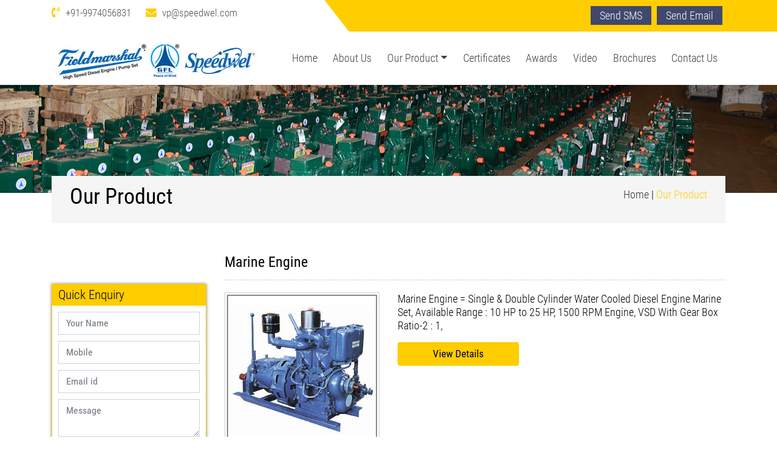

--- FILE ---
content_type: text/html; charset=UTF-8
request_url: http://fieldmarshalengine.com/our-product.html
body_size: 33043
content:
<!Doctype html>
<html lang="en">
<head>
<title>Gujarat Forging Pvt Ltd Offers High-quality Fieldmarshal, Speedwel, Diesel Engine, Engine With Pumpsets, Monoset , Diesel Engine, Diesel Engine With Pumpsets, Monoset, Petrol in rajkot</title>
<meta name="keywords" content="Fieldmarshal, Speedwel, Diesel Engine, Engine With Pumpsets, Monoset , Diesel Engine, Diesel Engine With Pumpsets, Monoset, Petrol / Diesel Engine, Petrol / Diesel Engine With Pump, Electric Product, Other Speedwel Product Manufacturers, Suppliers, Exporters" />
<meta name="description" content="Check the array of products offered by Gujarat Forging Pvt Ltd. Our range of Fieldmarshal, Speedwel, Diesel Engine, Engine With Pumpsets, Monoset , Diesel Engine, Diesel Engine With Pumpsets, Monoset, Petrol / Diesel Engine, Petrol / Diesel Engine With Pump, Electric Product, Other Speedwel Product is known for their durability and innovative designs." />
<meta charset="utf-8">
<meta name="viewport" content="widht=device-width, initial-scale=1">
<link rel="stylesheet" href="//fieldmarshalengine.com/skin/eagle/css/bootstrap.min.css">
<link rel="stylesheet" href="//fieldmarshalengine.com/skin/eagle/css/style.css">
<link rel="stylesheet" href="//fieldmarshalengine.com/skin/eagle/css/fontawesome-all.min.css">
<link rel="stylesheet" href="https://cdnjs.cloudflare.com/ajax/libs/font-awesome/4.7.0/css/font-awesome.min.css">
<link rel="stylesheet" href="//fieldmarshalengine.com/skin/eagle/css/owl.carousel.min.css">
<style>
.innerpage-titlebar.products {background: url(//konnectionindia.com/assets/400/category/products6k1548843.jpg); background-position: center; background-size: cover;	background-repeat: no-repeat;}
</style>

<!-- Global site tag (gtag.js) - Google Ads: 765425367 -->
<script async src="https://www.googletagmanager.com/gtag/js?id=AW-765425367"></script>
<script>
  window.dataLayer = window.dataLayer || [];
  function gtag(){dataLayer.push(arguments);}
  gtag('js', new Date());

  gtag('config', 'AW-765425367');
</script>
</head>
<body>
<header class="main-herader">
  <div class="header-topbar">
    <div class="container">
      <div class="row">
        <div class="col-md-6 col-sm-12 col-12">
          <div class="herader-topbar-col tobar-leftside">
              <i class="fas fa-phone-volume"></i>
                <span><a href="tel:+919974056831">+91-9974056831</a></span> 
              <i class="fa fa-envelope"></i>
                <span><a href="mailto:vp@speedwel.com">vp@speedwel.com</a></span>
          </div>
        </div>
        <div class="col-md-6 col-sm-12 col-12">
                  <div class="herader-topbar-col tobar-rightside">
            <p>
            <a href="#" class="mobile" data-toggle="modal" data-target="#myModal"><span>Send SMS</span></a>
            <a href="contact-us.html"><span>Send Email</span></a>
            </p>
          </div>
        </div>
      </div>
    </div>
  </div>
  <div class="header-navbar">
    <div class="container"> </div>
  </div>
</header>
<div class="container">
  <nav class="navbar navbar-expand-lg navbar-light btco-hover-menu"><a href="//fieldmarshalengine.com/"><img class="img-fluid" src="//konnectionindia.com/assets/400/logo4k85d47d44.jpg" /></a>    <button class="navbar-toggler" type="button" data-toggle="collapse" data-target="#navbarSupportedContent" aria-controls="navbarSupportedContent" aria-expanded="false" aria-label="Toggle navigation"> <span class="navbar-toggler-icon"></span> </button>
    <div class="collapse navbar-collapse" id="navbarSupportedContent">
      <ul class="navbar-nav ml-auto"><li class="nav-item"><a class="nav-link" href="http://fieldmarshalengine.com/">Home</a></li><li class="nav-item"><a class="nav-link" href="http://fieldmarshalengine.com/about-us.html">About Us</a></li><li class="nav-item dropdown"><a class="nav-link dropdown-toggle" href="http://fieldmarshalengine.com/our-product.html">Our Product</a><ul class="navbar-nav ml-auto"><li class="nav-item dropdown"><a class="nav-link dropdown-toggle" href="http://fieldmarshalengine.com/our-product/fieldmarshal.html">Fieldmarshal</a><ul class="navbar-nav ml-auto"><li class="nav-item"><a class="nav-link" href="http://fieldmarshalengine.com/our-product/fieldmarshal/-diesel-engine.html"> Diesel Engine</a></li><li class="nav-item"><a class="nav-link" href="http://fieldmarshalengine.com/our-product/fieldmarshal/pump-set.html">PUMP SET</a></li><li class="nav-item"><a class="nav-link" href="http://fieldmarshalengine.com/our-product/fieldmarshal/engine-spare-part.html">Engine Spare Part</a></li></ul></li><li class="nav-item dropdown"><a class="nav-link dropdown-toggle" href="http://fieldmarshalengine.com/our-product/speedwel.html">Speedwel</a><ul class="navbar-nav ml-auto"><li class="nav-item"><a class="nav-link" href="http://fieldmarshalengine.com/our-product/speedwel/diesel-engine.html">Diesel Engine</a></li><li class="nav-item"><a class="nav-link" href="http://fieldmarshalengine.com/our-product/speedwel/speedwelpump-set.html">SPEEDWELPUMP SET</a></li><li class="nav-item"><a class="nav-link" href="http://fieldmarshalengine.com/our-product/speedwel/-petrol-diesel-engine.html"> Petrol / Diesel Engine</a></li><li class="nav-item"><a class="nav-link" href="http://fieldmarshalengine.com/our-product/speedwel/petrol-diesel-engine-with-pump.html">Petrol / Diesel Engine With Pump</a></li><li class="nav-item"><a class="nav-link" href="http://fieldmarshalengine.com/our-product/speedwel/-electric-product.html"> Electric Product</a></li><li class="nav-item"><a class="nav-link" href="http://fieldmarshalengine.com/our-product/speedwel/aatta-chakki.html">Aatta Chakki</a></li></ul></li><li class="nav-item"><a class="nav-link" href="http://fieldmarshalengine.com/our-product/air-compressor.html">Air Compressor</a></li></ul></li><li class="nav-item"><a class="nav-link" href="http://fieldmarshalengine.com/certificates.html">Certificates</a></li><li class="nav-item"><a class="nav-link" href="http://fieldmarshalengine.com/awards.html">Awards</a></li><li class="nav-item"><a class="nav-link" href="http://fieldmarshalengine.com/video.html">Video</a></li><li class="nav-item"><a class="nav-link" href="http://fieldmarshalengine.com/brochures.html">Brochures</a></li><li class="nav-item"><a class="nav-link" href="http://fieldmarshalengine.com/contact-us.html">Contact Us</a></li></ul>    </div>
  </nav>
</div><section class="innerpage-titlebar products">
  <div class="container">
    <div class="titlebar-box">
      <div class="row">
        <div class="col-md-6 col-sm-6 fw600">
          <div class="titlebar-col">
            <h2>Our Product</h2>
          </div>
        </div>
        <div class="col-md-6 col-sm-6 fw600">
          <div class="titlebar-col">
            <p><a href="//fieldmarshalengine.com/">Home</a> | <a href="#"><span>Our Product</span></a></p>
          </div>
        </div>
      </div>
    </div>
  </div>
</section>
<section class="about-area about-area-three">
  <div class="container">
    <div class="row">
      <div class="col-lg-3 col-md-3 col-sm-12 col-xs-12 lines">
          <div class="lft-enquiry summary">
  <div class="inner">
    <h3>Quick Enquiry</h3>
    <form onSubmit="return validation4()" id="pop-frm" name="lft_frm" action="//fieldmarshalengine.com/send-sms.html" method="post">
    <input type="hidden" name="ci_csrf_token"
                                    value="9b79d1cfb9523a1f68827a67db02a814" />
      <input type="text" name="name" id="name" class="form-control" placeholder="Your Name" autocomplete="off" required  />
      <input type="text" name="mobile" id="mobile" class="form-control" placeholder="Mobile" autocomplete="off" required />
      <input type="text" name="email" id="email" class="form-control" placeholder="Email id" autocomplete="off" required  />
      <textarea name="message" class="form-control" placeholder="Message" required></textarea>
      <button type="submit" id="" name="submit" class="btn">Send SMS Free</button>
    </form>
  </div>
</div>      </div>
      <div class="col-md-9">
         <div class="product-box"> <a id="super-60-model" name="super-60-model"></a>
          <h2>Marine Engine</h2>
          <div class="row">
            <div class="col-lg-4 col-md-4 col-sm-6 col-xs-12 pro-lft"> 
			            <a href="//fieldmarshalengine.com/marin-engine.html"><img src="//konnectionindia.com/assets/400/product/untitled-112k15409629585bd93a8ebf9795.38458949.jpg" alt=""></a>
             
            <a href="#" class="btn" data-toggle="modal" data-target="#myModal"><i class="fas fa-rupee-sign"></i>Ask For Price</a> 
            </div>
            <div class="col-lg-8 col-md-8 col-sm-6 col-xs-12 pro-rgt">
                            <p>Marine Engine = Single & Double Cylinder Water Cooled Diesel Engine Marine Set, Available Range : 10 HP  to  25 HP, 1500 RPM  Engine,     VSD  With  Gear Box Ratio-2 : 1,</p>
                            <a href="//fieldmarshalengine.com/marin-engine.html" class="btn">View Details</a> 
                            </div>
          </div>
        </div>
<div class="product-box"> <a id="super-60-model" name="super-60-model"></a>
          <h2>GF 65 MPH2 HIGH HEAD</h2>
          <div class="row">
            <div class="col-lg-4 col-md-4 col-sm-6 col-xs-12 pro-lft"> 
			            <a href="//fieldmarshalengine.com/gf-65-mph2.html"><img src="//konnectionindia.com/assets/400/product/110k15642084145d3bed1e445d38.12549790.jpg" alt=""></a>
             
            <a href="#" class="btn" data-toggle="modal" data-target="#myModal"><i class="fas fa-rupee-sign"></i>Ask For Price</a> 
            </div>
            <div class="col-lg-8 col-md-8 col-sm-6 col-xs-12 pro-rgt">
                            <p>GF 65MPH2  HIGH HEAD,  FUEL EFFICIENT DIESEL ENGINE DRIVEN MONO BLOCK PUMP SET,  Available Range : 65 X 50mm,  1800 RPM </p>
                            <a href="//fieldmarshalengine.com/gf-65-mph2.html" class="btn">View Details</a> 
                            </div>
          </div>
        </div>
<div class="product-box"> <a id="super-60-model" name="super-60-model"></a>
          <h2>GF 50IMP4</h2>
          <div class="row">
            <div class="col-lg-4 col-md-4 col-sm-6 col-xs-12 pro-lft"> 
			            <a href="//fieldmarshalengine.com/gf-50imp4.html"><img src="//konnectionindia.com/assets/400/product/17k15642083595d3bece7bb04e4.47839172.jpg" alt=""></a>
             
            <a href="#" class="btn" data-toggle="modal" data-target="#myModal"><i class="fas fa-rupee-sign"></i>Ask For Price</a> 
            </div>
            <div class="col-lg-8 col-md-8 col-sm-6 col-xs-12 pro-rgt">
                            <p>GF 50IMP4 = FUEL EFFICIENT DIESEL ENGINE DRIVEN MONO BLOCK PUMP SET,  Available Range : 80 X 65mm, 80 X 80mm, 100 X 100mm,   1500 RPM</p>
                            <a href="//fieldmarshalengine.com/gf-50imp4.html" class="btn">View Details</a> 
                            </div>
          </div>
        </div>
<div class="product-box"> <a id="super-60-model" name="super-60-model"></a>
          <h2>GF 80 PUMPSET</h2>
          <div class="row">
            <div class="col-lg-4 col-md-4 col-sm-6 col-xs-12 pro-lft"> 
			            <a href="//fieldmarshalengine.com/gfa-50i-with-pump.html"><img src="//konnectionindia.com/assets/400/product/GF 80 PUMPSET16k1552970.jpg" alt=""></a>
             
            <a href="#" class="btn" data-toggle="modal" data-target="#myModal"><i class="fas fa-rupee-sign"></i>Ask For Price</a> 
            </div>
            <div class="col-lg-8 col-md-8 col-sm-6 col-xs-12 pro-rgt">
                            <p>GF 80 PUMPSET
TYPE : Vertical, Singlee Cylinder, Water Cooled, Totally Enclosed, Compression Ignition, Four Stroke, Cold Start, Diesel Engine.
COMBUSTION CHAMBER : Direct injection in open type combustion chamber . Low fuel consumption and easy starting.
FUEL SYSTEM : High speed diesel is supplied to the fuel pump by gravity .
LUBRICATION : Engine's moving parts are lubricated by force feed and partly by splash lubrication. Lub. oil is supplied under constant pressure by Lub. oil pump.
</p>
                            <a href="//fieldmarshalengine.com/gfa-50i-with-pump.html" class="btn">View Details</a> 
                            </div>
          </div>
        </div>
<div class="product-box"> <a id="super-60-model" name="super-60-model"></a>
          <h2>GF 80M With Pump</h2>
          <div class="row">
            <div class="col-lg-4 col-md-4 col-sm-6 col-xs-12 pro-lft"> 
			            <a href="//fieldmarshalengine.com/gf-80m-with-pump.html"><img src="//konnectionindia.com/assets/400/product/GF80M10k1685959.jpg" alt=""></a>
             
            <a href="#" class="btn" data-toggle="modal" data-target="#myModal"><i class="fas fa-rupee-sign"></i>Ask For Price</a> 
            </div>
            <div class="col-lg-8 col-md-8 col-sm-6 col-xs-12 pro-rgt">
                            <p>GF 80M With Pump
TYPE : Vertical, Single Cylinder, Water Cooled, Totally Enclosed, Compression Ignition, Four Stroke, Cold Start, Diesel Engine.
COMBUSTION CHAMBER : Direct injection in open type combustion chamber . Low fuel consumption and easy starting.
FUEL SYSTEM : High speed diesel is supplied to the fuel pump by gravity .
LUBRICATION : Engine's moving parts are lubricated by force feed and partly by splash lubrication. Lub. oil is supplied under constant pressure by Lub. oil pump.
ROTATION : Standard rotation is clockwise looking at the flywheel. 
</p>
                            <a href="//fieldmarshalengine.com/gf-80m-with-pump.html" class="btn">View Details</a> 
                            </div>
          </div>
        </div>
<div class="product-box"> <a id="super-60-model" name="super-60-model"></a>
          <h2>GF 50I  Pump Set</h2>
          <div class="row">
            <div class="col-lg-4 col-md-4 col-sm-6 col-xs-12 pro-lft"> 
			            <a href="//fieldmarshalengine.com/gf-50i-with-pump.html"><img src="//konnectionindia.com/assets/400/product/15k15642082595d3bec83ed9c79.75684501.jpg" alt=""></a>
             
            <a href="#" class="btn" data-toggle="modal" data-target="#myModal"><i class="fas fa-rupee-sign"></i>Ask For Price</a> 
            </div>
            <div class="col-lg-8 col-md-8 col-sm-6 col-xs-12 pro-rgt">
                            <p>GF 50I Pump Set =  5 HP Engine,  1500 RPM,  Available Range : 80 X 65mm  to  100 X 100mm,  Pump Type : Gland / Oil Seal / Mechanical Seal</p>
                            <a href="//fieldmarshalengine.com/gf-50i-with-pump.html" class="btn">View Details</a> 
                            </div>
          </div>
        </div>
<div class="product-box"> <a id="super-60-model" name="super-60-model"></a>
          <h2>GF 6B  Pump Set</h2>
          <div class="row">
            <div class="col-lg-4 col-md-4 col-sm-6 col-xs-12 pro-lft"> 
			            <a href="//fieldmarshalengine.com/gf-6b-with-pump.html"><img src="//konnectionindia.com/assets/400/product/14k15642083175d3becbdbeea84.55828441.jpg" alt=""></a>
             
            <a href="#" class="btn" data-toggle="modal" data-target="#myModal"><i class="fas fa-rupee-sign"></i>Ask For Price</a> 
            </div>
            <div class="col-lg-8 col-md-8 col-sm-6 col-xs-12 pro-rgt">
                            <p>GF 6B  Pump Set =   8 HP,  1600 RPM Engine,  Available Range : 80 X 65mm to 100 X 100mm, Pump Type  : Gland / Oil Seal / Mechanical Seal</p>
                            <a href="//fieldmarshalengine.com/gf-6b-with-pump.html" class="btn">View Details</a> 
                            </div>
          </div>
        </div>
<div class="product-box"> <a id="super-60-model" name="super-60-model"></a>
          <h2>GF 5HS  PUMPSET</h2>
          <div class="row">
            <div class="col-lg-4 col-md-4 col-sm-6 col-xs-12 pro-lft"> 
			            <a href="//fieldmarshalengine.com/gf-5hs-with-pump.html"><img src="//konnectionindia.com/assets/400/product/GF 5HS18k1551506.jpg" alt=""></a>
             
            <a href="#" class="btn" data-toggle="modal" data-target="#myModal"><i class="fas fa-rupee-sign"></i>Ask For Price</a> 
            </div>
            <div class="col-lg-8 col-md-8 col-sm-6 col-xs-12 pro-rgt">
                            <p>GF 5HS PUMPSET  =   2600 RPM ,  5 HP Engine Available Range : 80 x 65mm to 100 X 100mm  Pump Type : Gland / Oil Seal / Mechanical Seal </p>
                            <a href="//fieldmarshalengine.com/gf-5hs-with-pump.html" class="btn">View Details</a> 
                              	<a href="//konnectionindia.com/assets/400/product/GF 5HS1k1551506.jpg" target="_blank" class="btn">
                    <i class="fa fa-file-pdf-o"></i> View PDF</a>
                              </div>
          </div>
        </div>
<div class="product-box"> <a id="super-60-model" name="super-60-model"></a>
          <h2>GD 22DA  Mudpump</h2>
          <div class="row">
            <div class="col-lg-4 col-md-4 col-sm-6 col-xs-12 pro-lft"> 
			            <a href="//fieldmarshalengine.com/gd-22da-with-mudpump.html"><img src="//konnectionindia.com/assets/400/product/untitled-18k15409633145bd93bf2d24379.19201814.jpg" alt=""></a>
             
            <a href="#" class="btn" data-toggle="modal" data-target="#myModal"><i class="fas fa-rupee-sign"></i>Ask For Price</a> 
            </div>
            <div class="col-lg-8 col-md-8 col-sm-6 col-xs-12 pro-rgt">
                            <p>GD 22DA  MUDPUMP =  Single & Double Cylinder Self Priming Pump Set  Muddy Water, Solid Handling Size : Up To  34mm,  Available Range : 6.5 to 26 HP, 1500 RPM,</p>
                            <a href="//fieldmarshalengine.com/gd-22da-with-mudpump.html" class="btn">View Details</a> 
                            </div>
          </div>
        </div>
<div class="product-box"> <a id="super-60-model" name="super-60-model"></a>
          <h2>GD 22DA</h2>
          <div class="row">
            <div class="col-lg-4 col-md-4 col-sm-6 col-xs-12 pro-lft"> 
			            <a href="//fieldmarshalengine.com/gd-22da.html"><img src="//konnectionindia.com/assets/400/product/16k15421782755bebc5e378b755.46939123.jpg" alt=""></a>
             
            <a href="#" class="btn" data-toggle="modal" data-target="#myModal"><i class="fas fa-rupee-sign"></i>Ask For Price</a> 
            </div>
            <div class="col-lg-8 col-md-8 col-sm-6 col-xs-12 pro-rgt">
                            <p>GD 22DA = Double Cylinder Air Cooled Diesel Engine, 22 HP Engine,  Bore 114.3mm, Stroke 116mm,  Thin Waled Bearing Type,  1500 RPM</p>
                            <a href="//fieldmarshalengine.com/gd-22da.html" class="btn">View Details</a> 
                            </div>
          </div>
        </div>
<div class="product-box"> <a id="super-60-model" name="super-60-model"></a>
          <h2>GFA 50I</h2>
          <div class="row">
            <div class="col-lg-4 col-md-4 col-sm-6 col-xs-12 pro-lft"> 
			            <a href="//fieldmarshalengine.com/gfa-50i.html"><img src="//konnectionindia.com/assets/400/product/GFA 50I ENGINE4k1551350.jpg" alt=""></a>
             
            <a href="#" class="btn" data-toggle="modal" data-target="#myModal"><i class="fas fa-rupee-sign"></i>Ask For Price</a> 
            </div>
            <div class="col-lg-8 col-md-8 col-sm-6 col-xs-12 pro-rgt">
                            <p>GFA 50I = Single Cylinder Light Weight Air Cooled Diesel Engine,  5 HP Engine,  Bore  85mm, Stroke  80mm, Bearing Type,  1500 RPM, (ISI Engine)</p>
                            <a href="//fieldmarshalengine.com/gfa-50i.html" class="btn">View Details</a> 
                            </div>
          </div>
        </div>
<div class="product-box"> <a id="super-60-model" name="super-60-model"></a>
          <h2>GF 5BD</h2>
          <div class="row">
            <div class="col-lg-4 col-md-4 col-sm-6 col-xs-12 pro-lft"> 
			            <a href="//fieldmarshalengine.com/gfa-5bd.html"><img src="//konnectionindia.com/assets/400/product/GF 5BD7k1551350.jpg" alt=""></a>
             
            <a href="#" class="btn" data-toggle="modal" data-target="#myModal"><i class="fas fa-rupee-sign"></i>Ask For Price</a> 
            </div>
            <div class="col-lg-8 col-md-8 col-sm-6 col-xs-12 pro-rgt">
                            <p>GF 5BD = Single Cylinder Water Cooled Diesel Engine,  10 HP Engine, 102mm  Bore,  Stroke 116mm,  Bearing Type,  1500 RPM</p>
                            <a href="//fieldmarshalengine.com/gfa-5bd.html" class="btn">View Details</a> 
                            </div>
          </div>
        </div>
<div class="product-box"> <a id="super-60-model" name="super-60-model"></a>
          <h2>GFA 5BD WITH HYDRAULIC PUMP</h2>
          <div class="row">
            <div class="col-lg-4 col-md-4 col-sm-6 col-xs-12 pro-lft"> 
			            <a href="//fieldmarshalengine.com/gfa-5bd-hydraulic.html"><img src="//konnectionindia.com/assets/400/product/untitled-119k15409626325bd93948e89cc8.45110123.jpg" alt=""></a>
             
            <a href="#" class="btn" data-toggle="modal" data-target="#myModal"><i class="fas fa-rupee-sign"></i>Ask For Price</a> 
            </div>
            <div class="col-lg-8 col-md-8 col-sm-6 col-xs-12 pro-rgt">
                            <p>GFA 5BD  = Air Cooled Single Cylinder Diesel Engine With Hydraulic Pump,  10 HP Engine,  102mm Bore, 116mm Stroke,  Bearing Type,  1500 RPM</p>
                            <a href="//fieldmarshalengine.com/gfa-5bd-hydraulic.html" class="btn">View Details</a> 
                            </div>
          </div>
        </div>
<div class="product-box"> <a id="super-60-model" name="super-60-model"></a>
          <h2>GF 50I</h2>
          <div class="row">
            <div class="col-lg-4 col-md-4 col-sm-6 col-xs-12 pro-lft"> 
			            <a href="//fieldmarshalengine.com/gf-50i.html"><img src="//konnectionindia.com/assets/400/product/GF 50I ENGINE11k1551438.jpg" alt=""></a>
             
            <a href="#" class="btn" data-toggle="modal" data-target="#myModal"><i class="fas fa-rupee-sign"></i>Ask For Price</a> 
            </div>
            <div class="col-lg-8 col-md-8 col-sm-6 col-xs-12 pro-rgt">
                            <p>GF 50I = Single Cylinder Light Weight Water Cooled Diesel Engine,  5 HP Engine,  Bore 85mm , Stroke  85mm ,   Bearing Type, 1500 RPM,  (ISI Engine)</p>
                            <a href="//fieldmarshalengine.com/gf-50i.html" class="btn">View Details</a> 
                            </div>
          </div>
        </div>
<div class="product-box"> <a id="super-60-model" name="super-60-model"></a>
          <h2>GF 25DE</h2>
          <div class="row">
            <div class="col-lg-4 col-md-4 col-sm-6 col-xs-12 pro-lft"> 
			            <a href="//fieldmarshalengine.com/gf-25de.html"><img src="//konnectionindia.com/assets/400/product/GD25DE18k1551439.jpg" alt=""></a>
             
            <a href="#" class="btn" data-toggle="modal" data-target="#myModal"><i class="fas fa-rupee-sign"></i>Ask For Price</a> 
            </div>
            <div class="col-lg-8 col-md-8 col-sm-6 col-xs-12 pro-rgt">
                            <p>GF 25DE =  Double Cylinder Water Cooled Self Start Diesel Engine,  25 HP Engine,  114.3mm Bore,  Stroke 116mm, Bush Bearing Type,  1500 RPM</p>
                            <a href="//fieldmarshalengine.com/gf-25de.html" class="btn">View Details</a> 
                            </div>
          </div>
        </div>
<div class="product-box"> <a id="super-60-model" name="super-60-model"></a>
          <h2>GF 9BF</h2>
          <div class="row">
            <div class="col-lg-4 col-md-4 col-sm-6 col-xs-12 pro-lft"> 
			            <a href="//fieldmarshalengine.com/gf-9bf.html"><img src="//konnectionindia.com/assets/400/product/untitled-114k15409624665bd938a2e0a593.42722812.jpg" alt=""></a>
             
            <a href="#" class="btn" data-toggle="modal" data-target="#myModal"><i class="fas fa-rupee-sign"></i>Ask For Price</a> 
            </div>
            <div class="col-lg-8 col-md-8 col-sm-6 col-xs-12 pro-rgt">
                            <p>GF 9BF =  Single Cylinder Water Cooled Diesel Engine,  15 HP Engine,  Bore 120mm,  Stroke 120mm,  Bearing Type,  1500 RPM</p>
                            <a href="//fieldmarshalengine.com/gf-9bf.html" class="btn">View Details</a> 
                            </div>
          </div>
        </div>
<div class="product-box"> <a id="super-60-model" name="super-60-model"></a>
          <h2>GD28</h2>
          <div class="row">
            <div class="col-lg-4 col-md-4 col-sm-6 col-xs-12 pro-lft"> 
			            <a href="//fieldmarshalengine.com/gf-8da.html"><img src="//konnectionindia.com/assets/400/product/GD28MAE 18k1685942.jpg" alt=""></a>
             
            <a href="#" class="btn" data-toggle="modal" data-target="#myModal"><i class="fas fa-rupee-sign"></i>Ask For Price</a> 
            </div>
            <div class="col-lg-8 col-md-8 col-sm-6 col-xs-12 pro-rgt">
                            <p>GD28  = Double Cylinder Water Cooled  Diesel Engine,  28 HP Engine, 120.mm Bore,  125mm  Stroke,   1500 RPM, Bush Bearing Type</p>
                            <a href="//fieldmarshalengine.com/gf-8da.html" class="btn">View Details</a> 
                            </div>
          </div>
        </div>
<div class="product-box"> <a id="super-60-model" name="super-60-model"></a>
          <h2>GF 8BDH</h2>
          <div class="row">
            <div class="col-lg-4 col-md-4 col-sm-6 col-xs-12 pro-lft"> 
			            <a href="//fieldmarshalengine.com/gd-22da-92.html"><img src="//konnectionindia.com/assets/400/product/29k15484112355c4ae163d4f647.22141717.jpg" alt=""></a>
             
            <a href="#" class="btn" data-toggle="modal" data-target="#myModal"><i class="fas fa-rupee-sign"></i>Ask For Price</a> 
            </div>
            <div class="col-lg-8 col-md-8 col-sm-6 col-xs-12 pro-rgt">
                            <p>GF 8BDH = Single Cylinder Water Cooled Diesel Engine,  14 HP Engine,  114.5mm  Bore,  Stroke  116mm,  Bearing Type,  1500 RPM</p>
                            <a href="//fieldmarshalengine.com/gd-22da-92.html" class="btn">View Details</a> 
                            </div>
          </div>
        </div>
      </div>
    </div>
  </div>
</section>



<section class="contact-section section-padding parallax" style="background-image: url(//fieldmarshalengine.com/skin/eagle/images/contact-section-bg.jpg)">
  <div class="container">
    <div class="row">
      <div class="col-12 col-md-5">
        <div class="contact-section-contact-box">
          <div class="section-title-white">
            <h2>CONTACT</h2>
          </div>
          <div class="details">
            <p>For any kind of query, contact us with the details below.</p>
            <ul>
              <li><i class="fas fa-phone-volume"></i> +91-9974056831</li>
              <li><i class="fa fa-envelope"></i> vp@speedwel.com</li>
              <li><i class="fa fa-home"></i> Opp. N.S.I.C., 80 Feet Road, Aji Industrial area<br /> Rajkot - Gujarat  (India.) - 360003</li>
            </ul>
          </div>
                  	            
        </div>
      </div>
      <div class="col-12 col-md-7">
        <div class="section-title-white">
          <h2>Leave a message</h2>
        </div>
        <p>Please fill in your info and we will contact you soon.</p>
        <div class="contact-form-s1 form">
          <div>
			<form method="post" id="frms" action="//fieldmarshalengine.com/send-enquiry.html" name="frms" onSubmit="return validation2();">
            <input type="hidden" name="ci_csrf_token"
                                    value="9b79d1cfb9523a1f68827a67db02a814" />
              <div class="query-form contact-validation-active">
                <div>
                  <label for="name">Full Name :</label>
                  <input type="text" placeholder="Your Name" id="name" name="name" autocomplete="off" required />
                </div>
                
                <div>
                  <label for="email">Email Id :</label>
                        <input type="text" placeholder="name@example.com"  id="email" name="email" autocomplete="off" title="name@example.com" required pattern="^[a-zA-Z0-9.!#$%&’*+/=?^_`{|}~-]+@[a-zA-Z0-9-]+(?:\.[a-zA-Z0-9-]+)*$" />

                </div>
                
                <div>
                  <label for="mobile">Mobile : e.g. +91-1010101010</label>
                  <input type="text" placeholder="Your Telephone e.g. +91-1010101010" id="mobile" name="mobile" autocomplete="off" required />

                </div>
                
                <div>
                  <label for="city">Your Address / City :</label>
				<input type="text" placeholder="Your Address / City" id="city" name="city" autocomplete="off"  required />

                </div>
                <div class="submit-btn-wrap">
                  <label for="message">Message :</label>
                  <textarea rows="3" cols="5" id="message" name="message" placeholder="Message" required ></textarea>

                </div>
                <div class="submit-btn-wrap">
                  <input value="Send Message" class="query-form-control query-submit theme-btn" type="submit">
                </div>
              </div>
            </form>
          </div>
        </div>
      </div>
    </div>
    <!-- end row --> 
  </div>
  <!-- end container --> 
  
</section><div class="copyright-info">
  <div class="container">
    <div class="row">
      <div class="col-6">Copyright 2026 &copy; Gujarat Forging Pvt Ltd, All rights reserved.</div>
            <div class="col-6">Design By : <a rel="nofollow" target="_blank" href="https://oneloginsuiteinc.com/">One Login Suite Inc</a></div>
          </div>
  </div>
</div>
<script src="//fieldmarshalengine.com/skin/eagle/js/jquery-3.3.1.min.js"></script> 
<script src="//fieldmarshalengine.com/skin/eagle/js/popper.min.js"></script> 
<script src="//fieldmarshalengine.com/skin/eagle/js/bootstrap.min.js"></script> 
<script src="//fieldmarshalengine.com/skin/eagle/js/bootstrap-4-hover-navbar.js"></script> 
<!-- The Modal -->
<div class="modal fade" id="myModal">
  <div class="modal-dialog modal-dialog-centered">
    <div class="modal-content"> 
      
      <!-- Modal Header -->
      <div class="modal-header">
        <h4 class="modal-title">Send SMS Enquiry</h4>
        <button type="button" class="close" data-dismiss="modal">&times;</button>
      </div>
      
      <!-- Modal body -->
      <div class="modal-body">
      <form onsubmit="return validation6()" id="pop-frm" name="top_frm1" action="//fieldmarshalengine.com/send-sms.html" method="post">
      <input type="hidden" name="ci_csrf_token"
                                    value="9b79d1cfb9523a1f68827a67db02a814" />
          <div class="form-group">
            <input type="name" name="name" class="form-control" id="name" aria-describedby="emailHelp" placeholder="Your Name" autocomplete="off" >
          </div>
          <div class="form-group">
            <input type="mobile" name="mobile" class="form-control" id="mobile" aria-describedby="emailHelp" placeholder="Mobile" autocomplete="off">
          </div>
          <div class="form-group">
            <input type="email" name="email" class="form-control" id="exampleInputEmail1" aria-describedby="emailHelp" placeholder="Enter email"  autocomplete="off">
          </div>
          <div class="form-group">
            <textarea name="message" class="form-control" rows="3" id="comment"  placeholder="Message :"></textarea>
          </div>
          <button type="submit" class="btn btn-primary">Send SMS Free</button>
        </form>
      </div>
      <!-- Modal footer -->
      <div class="modal-footer">
        <button type="button" class="btn btn-secondary" data-dismiss="modal">Close</button>
      </div>
    </div>
  </div>
</div>

<script src="//fieldmarshalengine.com/skin/eagle/js/owl.carousel.js"></script>
<script>
	$(document).ready(function() {
		$('.owl-carousel').owlCarousel({
			items:5,
			loop: true,
			margin: 10,
			merge:true,
			responsiveClass: true,
			autoplay:true,
			responsive: {
				0: {
					items: 1,
					nav: false
				},
				600: {
					items: 3,
					nav: false
				},
				1000: {
					items: 5,
					nav: false,
					loop: true,
					margin: 20,
					mergeFit:true
				}
			}
		})
	})
</script>
<script>
$(document).ready(function(e) {
    $(".tip").on("click", function(){
		var ppid = $(this).attr("pid");
		$("#prid").val(ppid);
		$("#viewreview").submit();
		})
});
</script>

<form id="viewreview" name="viewreview" action="//fieldmarshalengine.com/reviews.html" method="post">
<input type="hidden" name="ci_csrf_token"
                                    value="9b79d1cfb9523a1f68827a67db02a814" />
<input type="hidden" name="prid" id="prid" value="" />
</form>

</body>
</html>

--- FILE ---
content_type: text/css
request_url: http://fieldmarshalengine.com/skin/eagle/css/style.css
body_size: 29483
content:
@font-face {
    font-family: "Roboto Condensed";
    font-style: normal;
    font-weight: 300;
    src: local("Roboto Condensed Light"), local("RobotoCondensed-Light"), url("../fonts/roboto-condensed-light.woff2") format("woff2"), url("../fonts/roboto-condensed-light.woff") format("woff");
}
@font-face {
    font-family: "Roboto Condensed";
    font-style: normal;
    font-weight: 400;
    src: local("Roboto Condensed"), local("RobotoCondensed-Regular"), url("../fonts/roboto-condensed.woff2") format("woff2"), url("../fonts/roboto-condensed.woff") format("woff");
}
/**rating**/
a.tip h6 {
    background: #388e3c;
    display: inline-block;
    color: #fff;
    padding: 2px 4px;
    border-radius: 4px;
}
.tip i {display:none;}
a.tip {
    position: relative;
    top: -10px;
    left: 2px;
}
.review img {
    width: 100%;
}
.review h6 {
    text-align: center;
    margin-top: 11px;
    color: #e6b626;
}
.progress-bar-success {
    background-color: #5cb85c;
}
.progress-bar-info {
    background-color: #5bc0de;
}
.progress-bar-warning {
    background-color: #f0ad4e;
}
.progress-bar-danger {
    background-color: #d9534f;
}
span.fas.fa-star {
    font-size: 13px;
    font-weight: normal;
}
h2 span.fas.fa-star {
    font-size: 28px;
    font-weight: 700;
}
.tip {position:relative; z-index:20;}
.tip:hover {z-index:21; }
.tip:hover i {display:block; position:absolute;}
.btn-grey{
    background-color:#D8D8D8;
	color:#FFF;
}
.pull-left {
    float: left!important;
    color: #000;
}
.gol {
    width: 382px;
    border: solid 1px #f3f3f3;
    height: 136px;
    background: #fff;
    margin-left: -8px;
}
.content.center h5 {
    font-size: 15px;
    display: inline-block;
}
.rat {
    width: 120px;
    float: left;
    color: #000;
}
.ing {
    width: 258px;
    float: left;
}
.rat h5 {
    color: #000 !important;
    font-size: 12px !important;
    padding-left: 10px;
    line-height: 0px;
}
.rat h2 {
    padding-left: 10px;
    font-size: 30px;
}
a.tip h5 {
    display: inline-block;
    color: #4c4b4b;
}
/**rating**/

.review {}
.review h5 {color: #000; font-size: 15px;}
a.fa.fa-whatsapp {
    border: none;
    font-size: 36px;
}

.dropdown-item {
    padding: 6px 1.5rem !important;
    color: #212529 !important;
}


a.tip h6 {
    background: #388e3c;
    display: inline-block;
    color: #fff;
    padding: 4px 4px;
    border-radius: 4px;
}
a:hover {
    color: #0056b3;
    text-decoration: none;
}
a.tip h5 {
    display: inline-block;
    color: #4c4b4b !important;
    padding: 0px 0px 5px 0px!important;
    font-weight: 100!important;
    font-size: 15px!important;
    margin: 0 0 15px!important;
    border-bottom: none !important;
}
.ico a.fab {
    font-size: 37px;
    line-height: 33px;
    color: #2ab200;
}
.ico {
    float: left;
    text-align: center;
    margin-left: 270px;}
.ico a.fab:hover {text-decoration:none;}
.review {border: solid 1px #d8d5d5;padding: 10px;}
.review h5 {color: #000; font-size: 15px;}
a.fa.fa-whatsapp {
    border: none;
    font-size: 36px;
}

a.tip h6 {
    background: #388e3c;
    display: inline-block;
    color: #fff;
    padding: 4px 4px;
    border-radius: 4px;
}
a:hover {
    color: #0056b3;
    text-decoration: none;
}
a.tip h5 {
    display: inline-block;
    color: #4c4b4b !important;
    padding: 0px 0px 5px 0px!important;
    font-weight: 100!important;
    font-size: 15px!important;
    margin: 0 0 15px!important;
    border-bottom: none !important;
}
.form-group .btn {
    background: #ffcd00;
    border:#ffcd00; color:#000;
}
.container::after, .container::before {display: table;content: " ";}
body { color:#000; background: #fff; font-family:"Roboto Condensed",Arial,Helvetica,sans-serif; line-height:22px; position:relative; font-size:18px; font-weight:100; }
.header-topbar{ background:#ffcd00; padding:10px 0; position:relative;  }
.header-topbar:before {content: "";position: absolute;left: 0;top: 0;z-index: 0;width: 1425px;height: 500px;background: #ffffff;margin-left: -300px;-ms-transform: rotate(52deg);-webkit-transform: rotate(52deg);transform: rotate(52deg);}
.herader-topbar-col i {color: #FFCD00;margin-right: 5px;}
.herader-topbar-col.tobar-leftside span{color: #555555;margin-right: 20px;}
.herader-topbar-col.tobar-rightside span{color: #555555;margin-right: 5px;}
.herader-topbar-col.tobar-leftside span a{color: #555555; text-decoration:none; font-size:17px;}
.herader-topbar-col.tobar-rightside{ text-align:right;}
.herader-topbar-col.tobar-rightside p {display: inline-block;margin-top: 5px;margin-bottom: 5px;}
.herader-topbar-col.tobar-rightside p a span {color: #ffffff;background: #40486D;padding: 5px 15px;}
.herader-topbar-col ul {list-style: none;float: right;margin: 0;}
.herader-topbar-col ul li{float: right;padding: 0;font-size: 15px;line-height: 18px;color: #333333;margin: 0 0px 0 10px;}
.herader-topbar-col ul li a{display: block;background: #40486d;color: #fff;padding: 8px 8px 8px 37px;font-size: 16px;position: relative;}
.herader-topbar-col ul li a:before{content: "\f003";left: 12px;position: absolute;font-family: 'FontAwesome';font-size: 1em;}
.herader-topbar-col ul li a.mobile:before{content: "\f10b";font-size: 1.8em;left: 16px;}
.navbar-brand img {width:100%;height: auto;}
.carousel-caption{background: rgba(0, 0, 0, 0.5);max-width: 470px;left: 116px;top: 242px;border-left: 3px solid #e4cc6c; text-align:left; padding:5px 10px;}
.carousel-caption h3{ font-size:1.75rem; text-transform:uppercase; color:#fff; font-family:Roboto Condensed; font-weight:bold; }
.carousel-caption span{ color:#ffcd00;}
.carousel-caption a{ display: inline-block;padding: 10px;color: #000;background: #ffcd00;width: 130px;text-transform: uppercase;text-align: center; text-decoration:none;}
.product-item {margin-bottom: 30px; position:relative; overflow:hidden;}
.product-item .details {position: absolute;left: 0;top: calc(100% - 50px);-webkit-transition: all 0.7s;-o-transition: all 0.7s;transition: all 0.7s;background-color: #000;width: 100%;height: 100%;padding: 10px 20px;text-align: left;}
.product-item .details h3 {font-size: 20px;font-size: 18px;font-weight: 500;margin: 0 0 1em;text-align: left;padding-left: 0px;color: #fff;
position: relative;}
.product-item:hover .details {background-color: rgba(239, 185, 69, 0.9);top: 0;padding: 10px 20px;}
.product-item .details a{ display:inline-block; background:#000; color:#fff; padding:5px; width:100px; text-align:center; text-decoration:none;}
.card{ border:0;}
.defult-title {position: relative;width: 100%;display: inline-block;padding:35px 0;}
.defult-title h1 {font-size: 36px;line-height: 28px;padding-bottom: 0px;padding: 0;margin: 0 50px;text-transform: uppercase;position: relative;display: inline-block;margin-bottom: 10px;}
.defult-title h1:after, .defult-title h1:before {position: absolute;width: 50px;height: 2px;background: #FFCD00;transform: translate(0, -50%);top: 50%;
content: '';}
.defult-title h1:before {right: -60px;}
.defult-title h1:after {left: -60px;}
.defult-title span {color: #FFCD00;}
.fluid-section-one {position: relative;}
.fluid-section-one .outer-container {position: relative;min-height: 250px;background: url(../images/bg.jpg) repeat;}
.fluid-section-one .image-column {position: absolute;float: left;left: 0px;top: 0px;width: 50%;height: 100%;background-repeat: no-repeat;background-position: center center;background-size: cover;}
.fluid-section-one .image-column .image-box {position: relative;display: none;}
.fluid-section-one .image-column .image-box img {position: relative;display: block;width: 100%;}
.fluid-section-one .content-column {position: relative;float: right;width: 50%;}	
.fluid-section-one .content-column .inner-box {position: relative;max-width: 650px;padding: 85px 15px 50px 60px;}
.fluid-section-one .content-column .inner-box .sec-title {margin-bottom: 30px;}
.sec-title {position: relative;margin-bottom: 60px;}
.sec-title .title {position: relative;color: #222222;font-size: 16px;font-weight: 400;margin-bottom: 7px;font-family: 'Arimo', sans-serif;}
.sec-title h2 {position: relative;color: #222222;font-size: 36px;font-weight: 700;text-transform: capitalize;line-height: 1.4em;padding-bottom: 20px;}
.theme_color{color: #fbb908;}
.sec-title h2::after {position: absolute;content: '';left: 0px;bottom: 0px;width: 60px;height: 3px;background-color: #c5c5c5;}
.fluid-section-one .content-column .inner-box .text {position: relative;margin-bottom: 50px;font-size: 14px;line-height: 1.9em;}
.list-style-one {position: relative;}
ul, li {list-style: none;padding: 0px; margin: 0px;}
.list-style-one li {position: relative;color: #222222;font-size: 14px;padding-left: 70px;font-weight: 500;padding-top: 14px;display: inline-block;
min-height: 50px;margin-bottom: 40px; width:49%;}
.list-style-one li .icon {position: absolute;content: '';left: 0px;top: 0px;width: 50px;height: 50px;color: #fbb908;font-size: 20px;text-align: center;line-height: 48px;font-weight: 400;background-color: #ffffff;border: 1px dashed #bbbbbb;}
.flaticon-briefcase-1::before {content: "\f10b";}
.fluid-section-one .image-column .image-box {position: relative;display: none;}
.fluid-section-one .image-column .image-box img {position: relative;display: block;width: 100%;}
.fluid-section-one .image-column {position: absolute;float: left;left: 0px;top: 0px;width: 50%;height: 100%;background-repeat: no-repeat;background-position: center center;background-size: cover;}
.modal-dialog {max-width: 380px;}
.social h2 {color: #fdc900;font-size: 18px;margin-top: 32px;}
.social a{font-size: 30px;text-decoration: none;color:#fff; margin-right:8px;}
.btn-primary{ background-color:#ffcd00; color:#000; border-color:#9c7e06;}
.btn-primary:hover {color: #ffcd00;background-color: #000;border-color: #000;}
.btn-secondary {color: #ffcd00;background-color: #151515;border-color: #000;}
.navbar-light .navbar-nav .active > .nav-link, .navbar-light .navbar-nav .nav-link.active, .navbar-light .navbar-nav .nav-link.show, .navbar-light .navbar-nav .show > .nav-link {color: rgba(0,0,0,.9);background: #ffcd00;}
/*****-----*****-----*****-----*****
    16. Inner page title bar CSS
*****-----*****-----*****-----*****/
.innerpage-titlebar {padding: 150px 0 0;margin-bottom: 30px;position: relative;}
.innerpage-titlebar.about{background: url(../images/about-img.jpg);background-position: center;background-size: cover;background-repeat: no-repeat;}
.innerpage-titlebar.products{background: url(../images/products-img.jpg);background-position: center;background-size: cover;background-repeat: no-repeat;}
.innerpage-titlebar.gallery{background: url(../images/gallery-img.jpg);background-position: center;background-size: cover;background-repeat: no-repeat;}
.innerpage-titlebar.video{background: url(../images/video-img.jpg);background-position: center;background-size: cover;background-repeat: no-repeat;}
.innerpage-titlebar.download{background: url(../images/download-img.jpg);background-position: center;background-size: cover;background-repeat: no-repeat;}
.innerpage-titlebar.contact{background: url(../images/contact-img.jpg);background-position: center;background-size: cover;background-repeat: no-repeat;}
.innerpage-titlebar.cms{background: url(../images/cms-img.jpg);background-position: center;background-size: cover;background-repeat: no-repeat;}
.titlebar-box {padding: 20px 30px;background: #f5f5f5;margin-bottom: -50px;position: relative;}
.titlebar-col h2 {font-size: 36px;line-height: 28px;margin-bottom: 0;}
.titlebar-col p {text-align: right;vertical-align: middle;}
.titlebar-col p a {text-transform: capitalize;color: #333333;}
.titlebar-col p span {color: #FFCD00;}
/* About Three CSS */
.about-area-three { background-image:url(../images/about-bg.jpg); background-position:bottom; background-repeat:no-repeat;padding: 70px 0 70px; position:relative;}
.about-three-col {margin-bottom: 50px;}
.about-three-col h3 {font-size: 24px;position: relative;margin-bottom: 20px;}
.about-area-three h2 {font-size: 24px;position: relative;margin-bottom: 20px;border-bottom: 1px dashed #ccc;padding-bottom: 15px;}
.about-area-three h2 span{ color:#ffcd00;}
.about-three-col h3:before {content: "";position: absolute;left: 0;bottom: -10px;width: 50px;height: 2px;background: #FFCD00;}
.about-three-col img{max-width: 100%;height: auto; float:left;}
.about-three-col p {line-height: 25px;text-align: justify;}
/*List Style Three*/
.list-style-three{position:relative;}
.list-style-three li{position:relative;color:#666666;font-size:14px;padding-left:70px;font-weight:400;margin-bottom:30px;}
.list-style-three li:last-child{margin-right:0px;}
.list-style-three li strong{position:relative;color:#333333;font-size:17px;font-weight:700;display:block;}
.list-style-three li .icon{position:absolute;left:0px;top:0px;width:42px;height:42px;color:#ffb200;font-size:20px;line-height:40px;font-weight:300;
text-align:center;border-radius:50%;border:1px solid #ffb200;}
.video-list h5 {color: #000 ;font-size: 20px ;font-weight: 100;margin: 5px 0 25px;text-align: center;text-transform: none;}


#cssmenu, #cssmenu ul, #cssmenu ul li, #cssmenu ul li a {
	margin: 0;
	padding: 0;
	border: 0;
	list-style: none;
	line-height: 1;
	display: block;
	position: relative;
	-webkit-box-sizing: border-box;
	-moz-box-sizing: border-box;
	box-sizing: border-box;
}
#cssmenu {
	width: 100%;
	color: #ffffff;
	margin-top: 15px;
}
#cssmenu ul ul {
	display: none;
}
.align-right {
	float: right;
}
#cssmenu > ul > li > a {
	padding: 12px 20px;
	border-left: 1px solid #0c1e2e;
	border-right: 1px solid #0c1e2e;
	border-top: 1px solid #fff;
	cursor: pointer;
	z-index: 2;
	font-size: 16px;
	text-decoration: none;
	color: #ffffff;
	text-shadow: 0 1px 1px rgba(0, 0, 0, 0.35);
	background: #0076ad;
	box-shadow: inset 0 1px 0 rgba(255, 255, 255, 0.15);
	}
#cssmenu > ul > li > a:hover, #cssmenu > ul > li.active > a, #cssmenu > ul > li.open > a {
	color: #eeeeee;
	background: #0c1e2e;
}
#cssmenu > ul > li.open > a {
	box-shadow: inset 0 1px 0 rgba(255, 255, 255, 0.15), 0 1px 1px rgba(0, 0, 0, 0.15);
	border-bottom: 1px solid #eee;
}
#cssmenu > ul > li:last-child > a, #cssmenu > ul > li.last > a {
	border-bottom: 1px solid #0c1e2e;
}
.holder {
	width: 0;
	height: 0;
	position: absolute;
	top: 0;
	right: 0;
}
.holder::after, .holder::before {
	display: block;
	position: absolute;
	content: "";
	width: 6px;
	height: 6px;
	right: 20px;
	z-index: 10;
	-webkit-transform: rotate(-135deg);
	-moz-transform: rotate(-135deg);
	-ms-transform: rotate(-135deg);
	-o-transform: rotate(-135deg);
	transform: rotate(-135deg);
}
.holder::after {
	top: 17px;
	border-top: 2px solid #ffffff;
	border-left: 2px solid #ffffff;
}
#cssmenu > ul > li > a:hover > span::after, #cssmenu > ul > li.active > a > span::after, #cssmenu > ul > li.open > a > span::after {
	border-color: #eeeeee;
}
.holder::before {
	top: 18px;
	border-top: 2px solid;
	border-left: 2px solid;
	border-top-color: inherit;
	border-left-color: inherit;
}
#cssmenu ul ul li a {
	cursor: pointer;
	border-bottom: 1px solid #32373e;
	border-left: 1px solid #32373e;
	border-right: 1px solid #32373e;
	padding: 10px 20px;
	z-index: 1;
	text-decoration: none;
	font-size: 15px;
	color: #eeeeee;
	background: #49505a;
	box-shadow: inset 0 1px 0 rgba(255, 255, 255, 0.1);
}
.gallery img {border: solid 1px #d2cece;}
.gallery h2 {font-size: 14px; color: #544d4d; padding-top: 12px;}

#cssmenu ul ul li:hover > a, #cssmenu ul ul li.open > a, #cssmenu ul ul li.active > a {




	background: #424852;
	color: #ffffff;
}
#cssmenu ul ul li:first-child > a {
	box-shadow: none;
}
#cssmenu ul ul ul li:first-child > a {
	box-shadow: inset 0 1px 0 rgba(255, 255, 255, 0.1);
}
#cssmenu ul ul ul li a {
	padding-left: 40px;
}
#cssmenu > ul > li > ul > li:last-child > a, #cssmenu > ul > li > ul > li.last > a {
	border-bottom: 0;
}
#cssmenu > ul > li > ul > li.open:last-child > a, #cssmenu > ul > li > ul > li.last.open > a {
	border-bottom: 1px solid #32373e;
}
#cssmenu > ul > li > ul > li.open:last-child > ul > li:last-child > a {
	border-bottom: 0;
}
#cssmenu ul ul li.has-sub > a::after {
	display: block;
	position: absolute;
	content: "";
	width: 5px;
	height: 5px;
	right: 20px;
	z-index: 10;
	top: 11.5px;
	border-top: 2px solid #eeeeee;
	border-left: 2px solid #eeeeee;
	-webkit-transform: rotate(-135deg);
	-moz-transform: rotate(-135deg);
	-ms-transform: rotate(-135deg);
	-o-transform: rotate(-135deg);
	transform: rotate(-135deg);
}
#cssmenu ul ul li.active > a::after, #cssmenu ul ul li.open > a::after, #cssmenu ul ul li > a:hover::after {
	border-color: #ffffff;
}

.lines h2 {
	text-align: left;
	line-height: 30px;
	font-size: 24px;
}
.lines h2 span {
	/*! border-bottom: solid 2px #ff9800; */
	display: inline-block;
}
.lft-enquiry {margin-bottom:20px; margin-top: 50px; z-index:9;}
.lft-enquiry > .inner {border: 1px solid #ffcd00;padding:0 10px 10px;box-shadow:0 0 5px rgba(0, 0, 0, 0.5);background:#fff;}
.lft-enquiry > .inner h3 { margin:0 -10px 10px; background:#be2a11; color:#fff; padding: 5px 10px; font-weight:100; font-size:21px; }
.lft-enquiry > .inner .form-control { border-radius:0; margin:0 0 10px }
.lft-enquiry > .inner .btn { background:#be2a11; color:#fff; }
.lft-enquiry.scroll-to-fixed-fixed {
    margin-top: 0px;
}
.lft-enquiry > .inner h3 {
    background: #c20000;
}
.lft-enquiry > .inner h3 {
    margin: 0 -10px 10px;
    background: #ffcd00;
    color: #000;
    padding: 5px 10px;
    font-weight: 100;
    font-size: 21px;
}
.lft-enquiry > .inner .form-control {
    border-radius: 0;
    margin: 0 0 10px;
}
.lft-enquiry > .inner .btn {
    background: #0c1e2e;
}
.lft-enquiry > .inner .form-control {
    border-radius: 0;
    margin: 0 0 10px;
}
.product-box .pro-lft { }
.product-box .pro-lft a.btn { background: #d00202; color: #fff; display: block; font-size: 17px; margin:0 auto 20px; width:160px; background: #d4d4d4; border: 1px solid #fff; border-radius: 5px; box-shadow: 2px 2px 1px #c0c0c0; color: #2f2f2f; padding: 10px 20px 10px 34px; text-shadow: 1px 1px #e8e8e8; position:relative; }
.fa-rupee-sign::before {
    content: "\f156";
   background: #c20000 none repeat scroll 0 0;
    height: 46px;
    width: 46px;
    border-radius: 50%;
    line-height: 46px;
    position: absolute;
	left:-20px;
    top: 0;
    
    font-size: 30px;
	color:#fff;
}
.photo-txt {
    margin-bottom: 50px;
}

.photo-txt h3 {
    font-size: 24px;
    position: relative;
    margin-bottom: 20px;
	text-transform: capitalize;
}
.photo-txt h3:before {
    content: "";
    position: absolute;
    left: 0;
    bottom: -10px;
    width: 100%;
    height: 2px;
    background: #FFCD00;
}
.product-box .pro-lft img { width:100%; padding:3px; border:1px solid #ccc; margin-bottom:20px; }
.product-box .pro-rgt h5 { padding: 0px 0px 5px 0px; font-weight:100; color:#0c1e2e; font-size:21px; margin: 0 0 15px; border-bottom: 1px dotted #9f9f9f; }
.product-box .pro-rgt ul { }
.product-box .pro-rgt ul li { list-style:none; font-size:17px; padding:0 0 0 20px; position:relative; }
.product-box .pro-rgt ul li:before { content: "\f105"; left: 5px; top:0px; position: absolute; font-family: 'FontAwesome'; font-size:0.8em; color:#c20000; }

.product-box .pro-rgt table { width:100%; font-size:15px; border:1px solid #ccc; margin-bottom:10px; }
.product-box .pro-rgt table td { padding:5px 10px; border:1px solid #ccc; }
.product-box .pro-rgt table td b,
.product-box .pro-rgt table td strong { font-weight:400; }
.product-box .pro-rgt a.btn { background: #ffcd00; color: #000; display: inline-block; font-size: 17px; margin-bottom: 20px; width: 200px; }

/*=-====Bootstrapthemes.co btco-hover-menu=====*/
.navbar-light .navbar-nav .nav-link {color: rgb(64, 64, 64);}
.btco-hover-menu a ,  .navbar > li > a {text-transform: capitalize;}
.btco-hover-menu .active a,.btco-hover-menu .active a:focus,.btco-hover-menu .active a:hover,.btco-hover-menu li a:hover,.btco-hover-menu li a:focus ,
.navbar>.show>a,  .navbar>.show>a:focus,  .navbar>.show>a:hover{color: #000;background: transparent;outline: 0;}
/*submenu style start from here*/
.dropdown-menu {padding: 0px 0; margin: 0 0 0; border: 0px solid transition !important;border: 0px solid rgba(0,0,0,.15);	border-radius: 0px;
-webkit-box-shadow: none !important;box-shadow: none !important;}
/*first level*/
.btco-hover-menu .collapse ul > li:hover > a{background: #f5f5f5;}
.btco-hover-menu .collapse ul ul > li:hover > a, .navbar .show .dropdown-menu > li > a:focus, .navbar .show .dropdown-menu > li > a:hover{background: #fff;}
/*second level*/
.btco-hover-menu .collapse ul ul ul > li:hover > a{background: #fff;}
/*third level*/
.btco-hover-menu .collapse ul ul, .btco-hover-menu .collapse ul ul.dropdown-menu{background:#f5f5f5;}
.btco-hover-menu .collapse ul ul ul, .btco-hover-menu .collapse ul ul ul.dropdown-menu{background:#f5f5f5}
.btco-hover-menu .collapse ul ul ul ul, .btco-hover-menu .collapse ul ul ul ul.dropdown-menu{background:#f5f5f5}
/*Drop-down menu work on hover*/
.btco-hover-menu{background: none;margin: 0;padding: 0;min-height:20px}
.gallery{ margin-bottom: 30px;}
.download-table > tbody > tr > td span.download-sprite.pdf-icon {background-position: 0 -83px;}
.download-table > tbody > tr > td span.download-sprite {display: block;width: 32px;height: 32px;background: url(../images/down-icon-sprite.png) no-repeat 0 0; background-position-x: 0px;background-position-y: 0px;margin: auto;}
.download-table > tbody > tr > td a {display: block;background: #d21010;padding: 10px 10px 10px 36px;font-size: 13px;margin: 0 auto;width: 120px;position: relative;-webkit-transition: all .2s ease-in-out; -o-transition: all .2s ease-in-out;transition: all .2s ease-in-out;box-shadow: 0 0 0px 0 rgba(0, 0, 0, 0.5) inset;font-weight: 700;text-align: center;color: #fff;}
.download-table > tbody > tr > td a::after {content: "";position: absolute;background: url(../images/down-icon-sprite.png) no-repeat -5px -287px;
height: 20px;width: 20px;left: 12px;top: 8px;}
.download-table > tbody > tr > td span.download-sprite.xlsx-icon { background-position: 0 -166px;}
@media only screen and (max-width: 991px) {
.btco-hover-menu .show > .dropdown-toggle::after{transform: rotate(-90deg);}
}
@media only screen and (min-width: 991px) {
    .btco-hover-menu .collapse ul li{position:relative; z-index:999;}
    .btco-hover-menu .collapse ul li:hover> ul{display:block}
    .btco-hover-menu .collapse ul ul{position:absolute;top:100%;left:0;min-width:250px;display:none}
	.txt_bx ul li {
    background: url(../images/arrow-bg.png) no-repeat -5px 9px;
    font-size: 16px;
    padding: 3px 17px;
    margin-left: 2px;
}
    /*******/
    .btco-hover-menu .collapse ul ul li{position:relative}
    .btco-hover-menu .collapse ul ul li:hover> ul{display:block}
    .btco-hover-menu .collapse ul ul ul{position:absolute;top:0;right:100%;min-width:250px;display:none}
    /*******/
    .btco-hover-menu .collapse ul ul ul li{position:relative}
    .btco-hover-menu .collapse ul ul ul li:hover ul{display:block}
    .btco-hover-menu .collapse ul ul ul ul{position:absolute;top:0;left:-100%;min-width:250px;display:none;z-index:1}
}
/*--------------------------------------------------------------
#1.2    partners
--------------------------------------------------------------*/
.contact-section {position: relative;}
.contact-section:before {content: "";background-color: rgba(5, 24, 41, 0.9);width: 100%;height: 100%;position: absolute;left: 0;top: 0;}
@media screen and (min-width: 992px) {
.contact-section .section-title, .contact-section .section-title-white, .contact-section .section-title-s2, .contact-section .section-title-s5, .contact-section .section-title-s6, .contact-section .section-title-s7 {margin-bottom: 30px;}
}
.contact-section p {color: #aaa;line-height: 1.56em;}
.contact-section-contact-box {padding: 38px 45px;border: 2px solid #fdc900;}
@media (max-width: 991px) {
.contact-section-contact-box {margin-bottom: 60px;}
.header-topbar:before {display: none;}
.herader-topbar-col.tobar-leftside span{ margin-right:0;}
.herader-topbar-col{text-align:center;}
}
@media (max-width: 767px) {
	.col-lg-12.col-md-12.col-sm-6.col-xs-12.pro-rgt img {
    width: 100%;
}

	.herader-topbar-col.tobar-rightside p a span {
    padding: 8px;
}

.ico {
    margin-left: 0;
    float: none;
}

.btco-hover-menu a, .navbar > li > a {
    text-transform: capitalize;
    width: 65%;
}

.tip:hover i {display:none;}	
.ico {margin-left: 0;}	
.ico a.fab {line-height: 51px;}
.contact-section-contact-box {margin-bottom: 45px;}
.section-title h2:before, .section-title-white h2:before, .section-title-s2 h2:before, .section-title-s5 h2:before, .section-title-s6 h2:before, .section-title-s7 h2:before {height: 3px;}
.contact-form-s1 label {font-size: 11px;font-size: 0.73333rem;}
.contact-form-s1 input,.contact-form-s1 select {height: 34px;}
.section-padding {padding: 70px 0;}
.fluid-section-one .image-column, .fluid-section-three .image-column {background-image: none !important;}
.convenience-section .image-column .image, .fluid-section-one .image-column .image-box, .fluid-section-three .image-column .image, .fluid-section-three .outer-container .image-column .image-box{ display:block;}
.fluid-section-one .image-column, .fluid-section-one .content-column, .fluid-section-two .content-column, .fluid-section-three .content-column, .fluid-section-three .image-column, .fluid-section-three .outer-container .image-column{position: relative;width: 100%;display: block;}
.fluid-section-one .content-column .inner-box, .fluid-section-two .content-column .inner-box, .fluid-section-three .content-column .content-box {max-width: 100%;padding-left: 15px;}
.list-style-one li{width:100%;}
.herader-topbar-col.tobar-rightside{text-align:center; margin-top:8px;}
.navbar-nav .nav-link{ padding-left:10px;}
.titlebar-col {text-align: center;}
.fw600 {width: 100%;}
.titlebar-col p {text-align: center;margin-top: 10px;}
}

@media (max-width: 450px) {
.contact-section-contact-box {padding: 38px 25px;}
.contact-form-s1 form div > div {width: 100%;float: none;}
.navbar-brand{ margin-right:-2rem;}
.navbar-brand img {width: 80%;height: auto;}

}
.contact-section-contact-box .details ul {list-style-type: none;color: #fff;}
.contact-section-contact-box .details ul li {position: relative;padding-left: 25px;}
.contact-section-contact-box .details ul i {color: #fdc900;position: absolute;left: 0;top: 3px;}
.contact-section-contact-box .details ul > li + li {margin-top: 20px;}
.section-title h2:before, .section-title-white h2:before, .section-title-s2 h2:before, .section-title-s5 h2:before, .section-title-s6 h2:before, .section-title-s7 h2:before {content: "";background-color: #fdc900;width: 33px;height: 5px;position: absolute;left: 0;bottom: 0;-webkit-border-radius: 3px;-moz-border-radius: 3px;-o-border-radius: 3px;-ms-border-radius: 3px;border-radius: 3px;}
.section-title-white h2 {color: #fff;}
.contact-form-s1 label {font-size: 12px;font-size: 0.8rem;font-weight: normal;display: block;color: #fdc900;text-transform: uppercase;}
.contact-form-s1 input,
.contact-form-s1 select {height: 38px;border: 0;}
.contact-form-s1 form {overflow: hidden;margin: 0 -12px;}
.contact-form-s1 form div > div {width: 50%;float: left;padding: 0 12px;margin-top: 12px;}
.contact-form-s1 form .submit-btn-wrap {width: 100%;float: none;clear: both;padding-top: 12px;}
.contact-form-s1 .query-submit {background-color: #fdc900;color: #000;-webkit-transition: all 0.3s;-moz-transition: all 0.3s;-o-transition: all 0.3s;
-ms-transition: all 0.3s;transition: all 0.3s;}
.contact-form-s1 .query-submit:hover {background-color: #d4a900;}
.query-form input,.query-form textarea,.query-form select {display: block;width: 100%;height: 34px;padding: 6px 12px;font-size: 14px;line-height: 1.42857143;color: #555;background-color: #fff;background-image: none;border: 1px solid #ccc;border-radius: 4px;-webkit-box-shadow: inset 0 1px 1px rgba(0, 0, 0, 0.075);box-shadow: inset 0 1px 1px rgba(0, 0, 0, 0.075);-webkit-transition: border-color ease-in-out .15s,-webkit-box-shadow ease-in-out .15s;
-o-transition: border-color ease-in-out .15s,box-shadow ease-in-out .15s;transition: border-color ease-in-out .15s,-webkit-box-shadow ease-in-out .15s;
transition: border-color ease-in-out .15s,box-shadow ease-in-out .15s;transition: border-color ease-in-out .15s,box-shadow ease-in-out .15s,
 -webkit-box-shadow ease-in-out .15s;}
.query-form textarea{ height: 68px}

.query-form select::-ms-expand {
  /* for IE 11 */display: none;}
.section-padding { padding: 100px 0;}
.copyright-info {background-color: #ffcd00;padding: 15px 0;color:#000;}
.section-title h2, .section-title-white h2, .section-title-s2 h2, .section-title-s5 h2, .section-title-s6 h2, .section-title-s7 h2 {font-size: 30px;
font-size: 2rem;text-transform: uppercase;margin: 0;padding-bottom: 0.5em;position: relative;letter-spacing: -1px;}
@media (max-width: 1199px) {
.section-padding {padding: 80px 0;}
.hero .hesperiden.tp-bullets{display:block !important;}
.section-title h2, .section-title-white h2, .section-title-s2 h2, .section-title-s5 h2, .section-title-s6 h2, .section-title-s7 h2 {font-size: 27px;
font-size: 1.8rem;}
}

.enquiry.enquiry-error .error{
	position: absolute;
    color: #990000;
    bottom: 8px;
    width: 93%;
    padding: 2px 25px;
    border: 1px solid transparent;
    border-radius: 4px;
    color: #a94442;
    background-color: #f2dede;
    border-color: #d97472;

}
label {
    display: inline-block;
    margin-bottom: .5rem;
    padding: 10px;
    color: #000;
}



